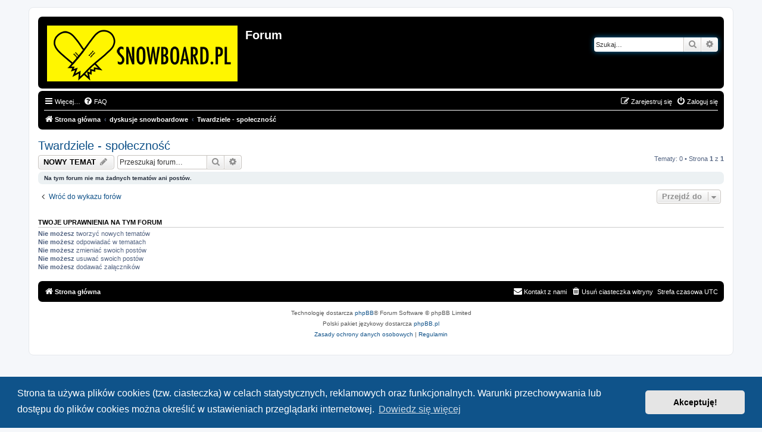

--- FILE ---
content_type: text/html; charset=UTF-8
request_url: https://dev.snowandsurf.pl/forum/viewforum.php?f=13&sid=6fc6f39be07621145355dccda9996e12
body_size: 4150
content:
<!DOCTYPE html>
<html dir="ltr" lang="pl">
<head>
<meta charset="utf-8" />
<meta http-equiv="X-UA-Compatible" content="IE=edge">
<meta name="viewport" content="width=device-width, initial-scale=1" />

<title>Twardziele - społeczność - Forum</title>

	<link rel="alternate" type="application/atom+xml" title="Kanał - Forum" href="/forum/app.php/feed?sid=fc9bf7dfc6601c508fb581235fa5fd01">			<link rel="alternate" type="application/atom+xml" title="Kanał - Nowe tematy" href="/forum/app.php/feed/topics?sid=fc9bf7dfc6601c508fb581235fa5fd01">		<link rel="alternate" type="application/atom+xml" title="Kanał - Forum - Twardziele - społeczność" href="/forum/app.php/feed/forum/13?sid=fc9bf7dfc6601c508fb581235fa5fd01">		
	<link rel="canonical" href="https://dev.snowandsurf.pl/forum/viewforum.php?f=13">

<!--
	phpBB style name: prosilver
	Based on style:   prosilver (this is the default phpBB3 style)
	Original author:  Tom Beddard ( http://www.subBlue.com/ )
	Modified by:
-->

<link href="./assets/css/font-awesome.min.css?assets_version=2" rel="stylesheet">
<link href="./styles/prosilver/theme/stylesheet.css?assets_version=2" rel="stylesheet">
<link href="./styles/prosilver/theme/pl/stylesheet.css?assets_version=2" rel="stylesheet">



	<link href="./assets/cookieconsent/cookieconsent.min.css?assets_version=2" rel="stylesheet">

<!--[if lte IE 9]>
	<link href="./styles/prosilver/theme/tweaks.css?assets_version=2" rel="stylesheet">
<![endif]-->





</head>
<body id="phpbb" class="nojs notouch section-viewforum ltr ">


<div id="wrap" class="wrap">
	<a id="top" class="top-anchor" accesskey="t"></a>
	<div id="page-header">
		<div class="headerbar" role="banner">
					<div class="inner">

			<div id="site-description" class="site-description">
		<a id="logo" class="logo" href="./index.php?sid=fc9bf7dfc6601c508fb581235fa5fd01" title="Strona główna">
					<span class="site_logo"></span>
				</a>
				<h1>Forum</h1>
				<p></p>
				<p class="skiplink"><a href="#start_here">Przejdź do zawartości</a></p>
			</div>

									<div id="search-box" class="search-box search-header" role="search">
				<form action="./search.php?sid=fc9bf7dfc6601c508fb581235fa5fd01" method="get" id="search">
				<fieldset>
					<input name="keywords" id="keywords" type="search" maxlength="128" title="Szukaj wg słów kluczowych" class="inputbox search tiny" size="20" value="" placeholder="Szukaj…" />
					<button class="button button-search" type="submit" title="Szukaj">
						<i class="icon fa-search fa-fw" aria-hidden="true"></i><span class="sr-only">Szukaj</span>
					</button>
					<a href="./search.php?sid=fc9bf7dfc6601c508fb581235fa5fd01" class="button button-search-end" title="Wyszukiwanie zaawansowane">
						<i class="icon fa-cog fa-fw" aria-hidden="true"></i><span class="sr-only">Wyszukiwanie zaawansowane</span>
					</a>
					<input type="hidden" name="sid" value="fc9bf7dfc6601c508fb581235fa5fd01" />

				</fieldset>
				</form>
			</div>
						
			</div>
					</div>
				<div class="navbar" role="navigation">
	<div class="inner">

	<ul id="nav-main" class="nav-main linklist" role="menubar">

		<li id="quick-links" class="quick-links dropdown-container responsive-menu" data-skip-responsive="true">
			<a href="#" class="dropdown-trigger">
				<i class="icon fa-bars fa-fw" aria-hidden="true"></i><span>Więcej…</span>
			</a>
			<div class="dropdown">
				<div class="pointer"><div class="pointer-inner"></div></div>
				<ul class="dropdown-contents" role="menu">
					
											<li class="separator"></li>
																									<li>
								<a href="./search.php?search_id=unanswered&amp;sid=fc9bf7dfc6601c508fb581235fa5fd01" role="menuitem">
									<i class="icon fa-file-o fa-fw icon-gray" aria-hidden="true"></i><span>Tematy bez odpowiedzi</span>
								</a>
							</li>
							<li>
								<a href="./search.php?search_id=active_topics&amp;sid=fc9bf7dfc6601c508fb581235fa5fd01" role="menuitem">
									<i class="icon fa-file-o fa-fw icon-blue" aria-hidden="true"></i><span>Aktywne tematy</span>
								</a>
							</li>
							<li class="separator"></li>
							<li>
								<a href="./search.php?sid=fc9bf7dfc6601c508fb581235fa5fd01" role="menuitem">
									<i class="icon fa-search fa-fw" aria-hidden="true"></i><span>Szukaj</span>
								</a>
							</li>
					
										<li class="separator"></li>

									</ul>
			</div>
		</li>

				<li data-skip-responsive="true">
			<a href="/forum/app.php/help/faq?sid=fc9bf7dfc6601c508fb581235fa5fd01" rel="help" title="Często zadawane pytania" role="menuitem">
				<i class="icon fa-question-circle fa-fw" aria-hidden="true"></i><span>FAQ</span>
			</a>
		</li>
						
			<li class="rightside"  data-skip-responsive="true">
			<a href="./ucp.php?mode=login&amp;redirect=viewforum.php%3Ff%3D13&amp;sid=fc9bf7dfc6601c508fb581235fa5fd01" title="Zaloguj się" accesskey="x" role="menuitem">
				<i class="icon fa-power-off fa-fw" aria-hidden="true"></i><span>Zaloguj się</span>
			</a>
		</li>
					<li class="rightside" data-skip-responsive="true">
				<a href="./ucp.php?mode=register&amp;sid=fc9bf7dfc6601c508fb581235fa5fd01" role="menuitem">
					<i class="icon fa-pencil-square-o  fa-fw" aria-hidden="true"></i><span>Zarejestruj się</span>
				</a>
			</li>
						</ul>

	<ul id="nav-breadcrumbs" class="nav-breadcrumbs linklist navlinks" role="menubar">
				
		
		<li class="breadcrumbs" itemscope itemtype="https://schema.org/BreadcrumbList">

			
							<span class="crumb" itemtype="https://schema.org/ListItem" itemprop="itemListElement" itemscope><a itemprop="item" href="./index.php?sid=fc9bf7dfc6601c508fb581235fa5fd01" accesskey="h" data-navbar-reference="index"><i class="icon fa-home fa-fw"></i><span itemprop="name">Strona główna</span></a><meta itemprop="position" content="1" /></span>

											
								<span class="crumb" itemtype="https://schema.org/ListItem" itemprop="itemListElement" itemscope data-forum-id="4"><a itemprop="item" href="./viewforum.php?f=4&amp;sid=fc9bf7dfc6601c508fb581235fa5fd01"><span itemprop="name">dyskusje snowboardowe</span></a><meta itemprop="position" content="2" /></span>
															
								<span class="crumb" itemtype="https://schema.org/ListItem" itemprop="itemListElement" itemscope data-forum-id="13"><a itemprop="item" href="./viewforum.php?f=13&amp;sid=fc9bf7dfc6601c508fb581235fa5fd01"><span itemprop="name">Twardziele - społeczność</span></a><meta itemprop="position" content="3" /></span>
							
					</li>

		
					<li class="rightside responsive-search">
				<a href="./search.php?sid=fc9bf7dfc6601c508fb581235fa5fd01" title="Wyświetla zaawansowane funkcje wyszukiwania" role="menuitem">
					<i class="icon fa-search fa-fw" aria-hidden="true"></i><span class="sr-only">Szukaj</span>
				</a>
			</li>
			</ul>

	</div>
</div>
	</div>

	
	<a id="start_here" class="anchor"></a>
	<div id="page-body" class="page-body" role="main">
		
		<h2 class="forum-title"><a href="./viewforum.php?f=13&amp;sid=fc9bf7dfc6601c508fb581235fa5fd01">Twardziele - społeczność</a></h2>
<div>
	<!-- NOTE: remove the style="display: none" when you want to have the forum description on the forum body -->
	<div style="display: none !important;">Forum wymiany informacji i opinii dla osób jeżdżących na twardych deskach<br /></div>	</div>



	<div class="action-bar bar-top">

				
		<a href="./posting.php?mode=post&amp;f=13&amp;sid=fc9bf7dfc6601c508fb581235fa5fd01" class="button" title="Nowy temat">
							<span>NOWY TEMAT</span> <i class="icon fa-pencil fa-fw" aria-hidden="true"></i>
					</a>
				
			<div class="search-box" role="search">
			<form method="get" id="forum-search" action="./search.php?sid=fc9bf7dfc6601c508fb581235fa5fd01">
			<fieldset>
				<input class="inputbox search tiny" type="search" name="keywords" id="search_keywords" size="20" placeholder="Przeszukaj forum…" />
				<button class="button button-search" type="submit" title="Szukaj">
					<i class="icon fa-search fa-fw" aria-hidden="true"></i><span class="sr-only">Szukaj</span>
				</button>
				<a href="./search.php?fid%5B%5D=13&amp;sid=fc9bf7dfc6601c508fb581235fa5fd01" class="button button-search-end" title="Wyszukiwanie zaawansowane">
					<i class="icon fa-cog fa-fw" aria-hidden="true"></i><span class="sr-only">Wyszukiwanie zaawansowane</span>
				</a>
				<input type="hidden" name="fid[0]" value="13" />
<input type="hidden" name="sid" value="fc9bf7dfc6601c508fb581235fa5fd01" />

			</fieldset>
			</form>
		</div>
	
	<div class="pagination">
				Tematy: 0
					&bull; Strona <strong>1</strong> z <strong>1</strong>
			</div>

	</div>



		<div class="panel">
		<div class="inner">
		<strong>Na tym forum nie ma żadnych tematów ani postów.</strong>
		</div>
	</div>
	


<div class="action-bar actions-jump">
		<p class="jumpbox-return">
		<a href="./index.php?sid=fc9bf7dfc6601c508fb581235fa5fd01" class="left-box arrow-left" accesskey="r">
			<i class="icon fa-angle-left fa-fw icon-black" aria-hidden="true"></i><span>Wróć do wykazu forów</span>
		</a>
	</p>
	
		<div class="jumpbox dropdown-container dropdown-container-right dropdown-up dropdown-left dropdown-button-control" id="jumpbox">
			<span title="Przejdź do" class="button button-secondary dropdown-trigger dropdown-select">
				<span>Przejdź do</span>
				<span class="caret"><i class="icon fa-sort-down fa-fw" aria-hidden="true"></i></span>
			</span>
		<div class="dropdown">
			<div class="pointer"><div class="pointer-inner"></div></div>
			<ul class="dropdown-contents">
																				<li><a href="./viewforum.php?f=1&amp;sid=fc9bf7dfc6601c508fb581235fa5fd01" class="jumpbox-forum-link"> <span> sprzęt snowboardowy</span></a></li>
																<li><a href="./viewforum.php?f=19&amp;sid=fc9bf7dfc6601c508fb581235fa5fd01" class="jumpbox-sub-link"><span class="spacer"></span> <span>&#8627; &nbsp; Co wybrać / kupić?</span></a></li>
																<li><a href="./viewforum.php?f=20&amp;sid=fc9bf7dfc6601c508fb581235fa5fd01" class="jumpbox-sub-link"><span class="spacer"></span> <span>&#8627; &nbsp; Ciuchy, gogle, kaski</span></a></li>
																<li><a href="./viewforum.php?f=21&amp;sid=fc9bf7dfc6601c508fb581235fa5fd01" class="jumpbox-sub-link"><span class="spacer"></span> <span>&#8627; &nbsp; Oceny i opinie - deski</span></a></li>
																<li><a href="./viewforum.php?f=22&amp;sid=fc9bf7dfc6601c508fb581235fa5fd01" class="jumpbox-sub-link"><span class="spacer"></span> <span>&#8627; &nbsp; Oceny i opinie - buty</span></a></li>
																<li><a href="./viewforum.php?f=23&amp;sid=fc9bf7dfc6601c508fb581235fa5fd01" class="jumpbox-sub-link"><span class="spacer"></span> <span>&#8627; &nbsp; Oceny i opinie - wiązania</span></a></li>
																<li><a href="./viewforum.php?f=24&amp;sid=fc9bf7dfc6601c508fb581235fa5fd01" class="jumpbox-sub-link"><span class="spacer"></span> <span>&#8627; &nbsp; Akcesowia i gadżety na stok</span></a></li>
																<li><a href="./viewforum.php?f=25&amp;sid=fc9bf7dfc6601c508fb581235fa5fd01" class="jumpbox-sub-link"><span class="spacer"></span> <span>&#8627; &nbsp; By jeździło się lepiej - ustawienia</span></a></li>
																<li><a href="./viewforum.php?f=26&amp;sid=fc9bf7dfc6601c508fb581235fa5fd01" class="jumpbox-sub-link"><span class="spacer"></span> <span>&#8627; &nbsp; Serwis sprzętu</span></a></li>
																<li><a href="./viewforum.php?f=4&amp;sid=fc9bf7dfc6601c508fb581235fa5fd01" class="jumpbox-forum-link"> <span> dyskusje snowboardowe</span></a></li>
																<li><a href="./viewforum.php?f=9&amp;sid=fc9bf7dfc6601c508fb581235fa5fd01" class="jumpbox-sub-link"><span class="spacer"></span> <span>&#8627; &nbsp; Wyjazdy, wyprawy i aktualne warunki</span></a></li>
																<li><a href="./viewforum.php?f=10&amp;sid=fc9bf7dfc6601c508fb581235fa5fd01" class="jumpbox-sub-link"><span class="spacer"></span> <span>&#8627; &nbsp; Technika jazdy</span></a></li>
																<li><a href="./viewforum.php?f=11&amp;sid=fc9bf7dfc6601c508fb581235fa5fd01" class="jumpbox-sub-link"><span class="spacer"></span> <span>&#8627; &nbsp; Tricki</span></a></li>
																<li><a href="./viewforum.php?f=12&amp;sid=fc9bf7dfc6601c508fb581235fa5fd01" class="jumpbox-sub-link"><span class="spacer"></span> <span>&#8627; &nbsp; Twardziele - technika jazdy</span></a></li>
																<li><a href="./viewforum.php?f=13&amp;sid=fc9bf7dfc6601c508fb581235fa5fd01" class="jumpbox-sub-link"><span class="spacer"></span> <span>&#8627; &nbsp; Twardziele - społeczność</span></a></li>
																<li><a href="./viewforum.php?f=14&amp;sid=fc9bf7dfc6601c508fb581235fa5fd01" class="jumpbox-sub-link"><span class="spacer"></span> <span>&#8627; &nbsp; Kontuzje i urazy</span></a></li>
																<li><a href="./viewforum.php?f=15&amp;sid=fc9bf7dfc6601c508fb581235fa5fd01" class="jumpbox-sub-link"><span class="spacer"></span> <span>&#8627; &nbsp; Snowparki</span></a></li>
																<li><a href="./viewforum.php?f=16&amp;sid=fc9bf7dfc6601c508fb581235fa5fd01" class="jumpbox-sub-link"><span class="spacer"></span> <span>&#8627; &nbsp; Inne snowboardowe</span></a></li>
																<li><a href="./viewforum.php?f=5&amp;sid=fc9bf7dfc6601c508fb581235fa5fd01" class="jumpbox-forum-link"> <span> dyskusje klubowe</span></a></li>
																<li><a href="./viewforum.php?f=17&amp;sid=fc9bf7dfc6601c508fb581235fa5fd01" class="jumpbox-sub-link"><span class="spacer"></span> <span>&#8627; &nbsp; Rozmowy Klubowiczów</span></a></li>
																<li><a href="./viewforum.php?f=18&amp;sid=fc9bf7dfc6601c508fb581235fa5fd01" class="jumpbox-sub-link"><span class="spacer"></span> <span>&#8627; &nbsp; Muzyka</span></a></li>
											</ul>
		</div>
	</div>

	</div>



	<div class="stat-block permissions">
		<h3>Twoje uprawnienia na tym forum</h3>
		<p><strong>Nie możesz</strong> tworzyć nowych tematów<br /><strong>Nie możesz</strong> odpowiadać w tematach<br /><strong>Nie możesz</strong> zmieniać swoich postów<br /><strong>Nie możesz</strong> usuwać swoich postów<br /><strong>Nie możesz</strong> dodawać załączników<br /></p>
	</div>

			</div>


<div id="page-footer" class="page-footer" role="contentinfo">
	<div class="navbar" role="navigation">
	<div class="inner">

	<ul id="nav-footer" class="nav-footer linklist" role="menubar">
		<li class="breadcrumbs">
									<span class="crumb"><a href="./index.php?sid=fc9bf7dfc6601c508fb581235fa5fd01" data-navbar-reference="index"><i class="icon fa-home fa-fw" aria-hidden="true"></i><span>Strona główna</span></a></span>					</li>
		
				<li class="rightside">Strefa czasowa <span title="UTC">UTC</span></li>
							<li class="rightside">
				<a href="./ucp.php?mode=delete_cookies&amp;sid=fc9bf7dfc6601c508fb581235fa5fd01" data-ajax="true" data-refresh="true" role="menuitem">
					<i class="icon fa-trash fa-fw" aria-hidden="true"></i><span>Usuń ciasteczka witryny</span>
				</a>
			</li>
																<li class="rightside" data-last-responsive="true">
				<a href="./memberlist.php?mode=contactadmin&amp;sid=fc9bf7dfc6601c508fb581235fa5fd01" role="menuitem">
					<i class="icon fa-envelope fa-fw" aria-hidden="true"></i><span>Kontakt z nami</span>
				</a>
			</li>
			</ul>

	</div>
</div>

	<div class="copyright">
				<p class="footer-row">
			<span class="footer-copyright">Technologię dostarcza <a href="https://www.phpbb.com/">phpBB</a>&reg; Forum Software &copy; phpBB Limited</span>
		</p>
				<p class="footer-row">
			<span class="footer-copyright">Polski pakiet językowy dostarcza <a href="http://www.phpbb.pl/" title="Polska społeczność phpBB">phpBB.pl</a></span>
		</p>
						<p class="footer-row" role="menu">
			<a class="footer-link" href="./ucp.php?mode=privacy&amp;sid=fc9bf7dfc6601c508fb581235fa5fd01" title="Zasady ochrony danych osobowych" role="menuitem">
				<span class="footer-link-text">Zasady ochrony danych osobowych</span>
			</a>
			|
			<a class="footer-link" href="./ucp.php?mode=terms&amp;sid=fc9bf7dfc6601c508fb581235fa5fd01" title="Regulamin" role="menuitem">
				<span class="footer-link-text">Regulamin</span>
			</a>
		</p>
					</div>

	<div id="darkenwrapper" class="darkenwrapper" data-ajax-error-title="Błąd AJAX" data-ajax-error-text="Twoje żądanie nie zostało przetworzone." data-ajax-error-text-abort="Użytkownik usunął żądanie." data-ajax-error-text-timeout="Upłynął limit czasu żądania. Ponów próbę." data-ajax-error-text-parsererror="Coś się stało podczas przetwarzania żądania i serwer zwrócił nieprawidłową odpowiedź.">
		<div id="darken" class="darken">&nbsp;</div>
	</div>

	<div id="phpbb_alert" class="phpbb_alert" data-l-err="Błąd" data-l-timeout-processing-req="Upłynął limit czasu żądania.">
		<a href="#" class="alert_close">
			<i class="icon fa-times-circle fa-fw" aria-hidden="true"></i>
		</a>
		<h3 class="alert_title">&nbsp;</h3><p class="alert_text"></p>
	</div>
	<div id="phpbb_confirm" class="phpbb_alert">
		<a href="#" class="alert_close">
			<i class="icon fa-times-circle fa-fw" aria-hidden="true"></i>
		</a>
		<div class="alert_text"></div>
	</div>
</div>

</div>

<div>
	<a id="bottom" class="anchor" accesskey="z"></a>
	<img src="/forum/app.php/cron/cron.task.text_reparser.pm_text?sid=fc9bf7dfc6601c508fb581235fa5fd01" width="1" height="1" alt="cron" /></div>

<script src="./assets/javascript/jquery-3.5.1.min.js?assets_version=2"></script>
<script src="./assets/javascript/core.js?assets_version=2"></script>

	<script src="./assets/cookieconsent/cookieconsent.min.js?assets_version=2"></script>
	<script>
		if (typeof window.cookieconsent === "object") {
			window.addEventListener("load", function(){
				window.cookieconsent.initialise({
					"palette": {
						"popup": {
							"background": "#0F538A"
						},
						"button": {
							"background": "#E5E5E5"
						}
					},
					"theme": "classic",
					"content": {
						"message": "Strona\u0020ta\u0020u\u017Cywa\u0020plik\u00F3w\u0020cookies\u0020\u0028tzw.\u0020ciasteczka\u0029\u0020w\u0020celach\u0020statystycznych,\u0020reklamowych\u0020oraz\u0020funkcjonalnych.\u0020Warunki\u0020przechowywania\u0020lub\u0020dost\u0119pu\u0020do\u0020plik\u00F3w\u0020cookies\u0020mo\u017Cna\u0020okre\u015Bli\u0107\u0020w\u0020ustawieniach\u0020przegl\u0105darki\u0020internetowej.",
						"dismiss": "Akceptuj\u0119\u0021",
						"link": "Dowiedz\u0020si\u0119\u0020wi\u0119cej",
						"href": "./ucp.php?mode=privacy&amp;sid=fc9bf7dfc6601c508fb581235fa5fd01"
					}
				});
			});
		}
	</script>


<script src="./styles/prosilver/template/forum_fn.js?assets_version=2"></script>
<script src="./styles/prosilver/template/ajax.js?assets_version=2"></script>



</body>
</html>
